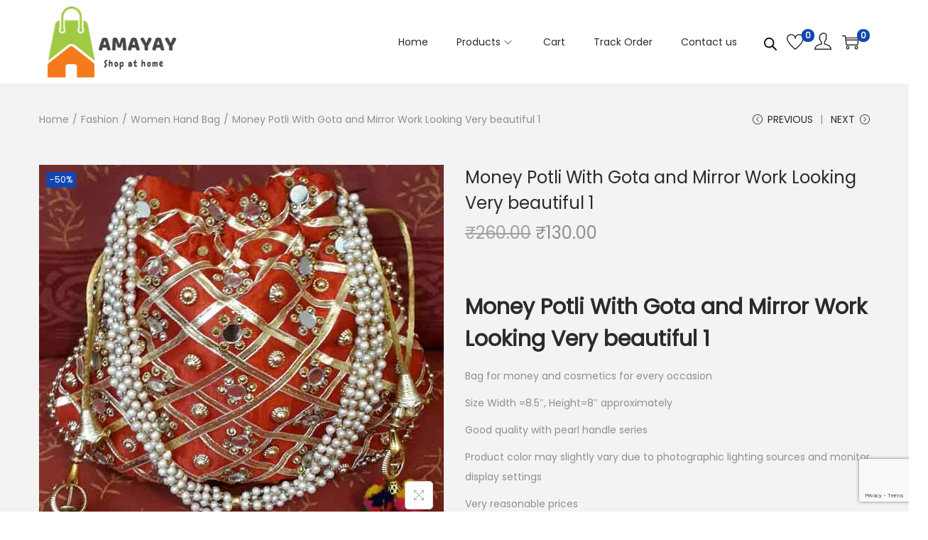

--- FILE ---
content_type: text/html; charset=utf-8
request_url: https://www.google.com/recaptcha/api2/anchor?ar=1&k=6Ld2uO8nAAAAAPeIgHrPkrzWfDU1DoLbFE78Uiwi&co=aHR0cHM6Ly9hbWF5YXkuaW46NDQz&hl=en&v=jdMmXeCQEkPbnFDy9T04NbgJ&size=invisible&anchor-ms=20000&execute-ms=15000&cb=i40qpfl4pgi1
body_size: 46508
content:
<!DOCTYPE HTML><html dir="ltr" lang="en"><head><meta http-equiv="Content-Type" content="text/html; charset=UTF-8">
<meta http-equiv="X-UA-Compatible" content="IE=edge">
<title>reCAPTCHA</title>
<style type="text/css">
/* cyrillic-ext */
@font-face {
  font-family: 'Roboto';
  font-style: normal;
  font-weight: 400;
  font-stretch: 100%;
  src: url(//fonts.gstatic.com/s/roboto/v48/KFO7CnqEu92Fr1ME7kSn66aGLdTylUAMa3GUBHMdazTgWw.woff2) format('woff2');
  unicode-range: U+0460-052F, U+1C80-1C8A, U+20B4, U+2DE0-2DFF, U+A640-A69F, U+FE2E-FE2F;
}
/* cyrillic */
@font-face {
  font-family: 'Roboto';
  font-style: normal;
  font-weight: 400;
  font-stretch: 100%;
  src: url(//fonts.gstatic.com/s/roboto/v48/KFO7CnqEu92Fr1ME7kSn66aGLdTylUAMa3iUBHMdazTgWw.woff2) format('woff2');
  unicode-range: U+0301, U+0400-045F, U+0490-0491, U+04B0-04B1, U+2116;
}
/* greek-ext */
@font-face {
  font-family: 'Roboto';
  font-style: normal;
  font-weight: 400;
  font-stretch: 100%;
  src: url(//fonts.gstatic.com/s/roboto/v48/KFO7CnqEu92Fr1ME7kSn66aGLdTylUAMa3CUBHMdazTgWw.woff2) format('woff2');
  unicode-range: U+1F00-1FFF;
}
/* greek */
@font-face {
  font-family: 'Roboto';
  font-style: normal;
  font-weight: 400;
  font-stretch: 100%;
  src: url(//fonts.gstatic.com/s/roboto/v48/KFO7CnqEu92Fr1ME7kSn66aGLdTylUAMa3-UBHMdazTgWw.woff2) format('woff2');
  unicode-range: U+0370-0377, U+037A-037F, U+0384-038A, U+038C, U+038E-03A1, U+03A3-03FF;
}
/* math */
@font-face {
  font-family: 'Roboto';
  font-style: normal;
  font-weight: 400;
  font-stretch: 100%;
  src: url(//fonts.gstatic.com/s/roboto/v48/KFO7CnqEu92Fr1ME7kSn66aGLdTylUAMawCUBHMdazTgWw.woff2) format('woff2');
  unicode-range: U+0302-0303, U+0305, U+0307-0308, U+0310, U+0312, U+0315, U+031A, U+0326-0327, U+032C, U+032F-0330, U+0332-0333, U+0338, U+033A, U+0346, U+034D, U+0391-03A1, U+03A3-03A9, U+03B1-03C9, U+03D1, U+03D5-03D6, U+03F0-03F1, U+03F4-03F5, U+2016-2017, U+2034-2038, U+203C, U+2040, U+2043, U+2047, U+2050, U+2057, U+205F, U+2070-2071, U+2074-208E, U+2090-209C, U+20D0-20DC, U+20E1, U+20E5-20EF, U+2100-2112, U+2114-2115, U+2117-2121, U+2123-214F, U+2190, U+2192, U+2194-21AE, U+21B0-21E5, U+21F1-21F2, U+21F4-2211, U+2213-2214, U+2216-22FF, U+2308-230B, U+2310, U+2319, U+231C-2321, U+2336-237A, U+237C, U+2395, U+239B-23B7, U+23D0, U+23DC-23E1, U+2474-2475, U+25AF, U+25B3, U+25B7, U+25BD, U+25C1, U+25CA, U+25CC, U+25FB, U+266D-266F, U+27C0-27FF, U+2900-2AFF, U+2B0E-2B11, U+2B30-2B4C, U+2BFE, U+3030, U+FF5B, U+FF5D, U+1D400-1D7FF, U+1EE00-1EEFF;
}
/* symbols */
@font-face {
  font-family: 'Roboto';
  font-style: normal;
  font-weight: 400;
  font-stretch: 100%;
  src: url(//fonts.gstatic.com/s/roboto/v48/KFO7CnqEu92Fr1ME7kSn66aGLdTylUAMaxKUBHMdazTgWw.woff2) format('woff2');
  unicode-range: U+0001-000C, U+000E-001F, U+007F-009F, U+20DD-20E0, U+20E2-20E4, U+2150-218F, U+2190, U+2192, U+2194-2199, U+21AF, U+21E6-21F0, U+21F3, U+2218-2219, U+2299, U+22C4-22C6, U+2300-243F, U+2440-244A, U+2460-24FF, U+25A0-27BF, U+2800-28FF, U+2921-2922, U+2981, U+29BF, U+29EB, U+2B00-2BFF, U+4DC0-4DFF, U+FFF9-FFFB, U+10140-1018E, U+10190-1019C, U+101A0, U+101D0-101FD, U+102E0-102FB, U+10E60-10E7E, U+1D2C0-1D2D3, U+1D2E0-1D37F, U+1F000-1F0FF, U+1F100-1F1AD, U+1F1E6-1F1FF, U+1F30D-1F30F, U+1F315, U+1F31C, U+1F31E, U+1F320-1F32C, U+1F336, U+1F378, U+1F37D, U+1F382, U+1F393-1F39F, U+1F3A7-1F3A8, U+1F3AC-1F3AF, U+1F3C2, U+1F3C4-1F3C6, U+1F3CA-1F3CE, U+1F3D4-1F3E0, U+1F3ED, U+1F3F1-1F3F3, U+1F3F5-1F3F7, U+1F408, U+1F415, U+1F41F, U+1F426, U+1F43F, U+1F441-1F442, U+1F444, U+1F446-1F449, U+1F44C-1F44E, U+1F453, U+1F46A, U+1F47D, U+1F4A3, U+1F4B0, U+1F4B3, U+1F4B9, U+1F4BB, U+1F4BF, U+1F4C8-1F4CB, U+1F4D6, U+1F4DA, U+1F4DF, U+1F4E3-1F4E6, U+1F4EA-1F4ED, U+1F4F7, U+1F4F9-1F4FB, U+1F4FD-1F4FE, U+1F503, U+1F507-1F50B, U+1F50D, U+1F512-1F513, U+1F53E-1F54A, U+1F54F-1F5FA, U+1F610, U+1F650-1F67F, U+1F687, U+1F68D, U+1F691, U+1F694, U+1F698, U+1F6AD, U+1F6B2, U+1F6B9-1F6BA, U+1F6BC, U+1F6C6-1F6CF, U+1F6D3-1F6D7, U+1F6E0-1F6EA, U+1F6F0-1F6F3, U+1F6F7-1F6FC, U+1F700-1F7FF, U+1F800-1F80B, U+1F810-1F847, U+1F850-1F859, U+1F860-1F887, U+1F890-1F8AD, U+1F8B0-1F8BB, U+1F8C0-1F8C1, U+1F900-1F90B, U+1F93B, U+1F946, U+1F984, U+1F996, U+1F9E9, U+1FA00-1FA6F, U+1FA70-1FA7C, U+1FA80-1FA89, U+1FA8F-1FAC6, U+1FACE-1FADC, U+1FADF-1FAE9, U+1FAF0-1FAF8, U+1FB00-1FBFF;
}
/* vietnamese */
@font-face {
  font-family: 'Roboto';
  font-style: normal;
  font-weight: 400;
  font-stretch: 100%;
  src: url(//fonts.gstatic.com/s/roboto/v48/KFO7CnqEu92Fr1ME7kSn66aGLdTylUAMa3OUBHMdazTgWw.woff2) format('woff2');
  unicode-range: U+0102-0103, U+0110-0111, U+0128-0129, U+0168-0169, U+01A0-01A1, U+01AF-01B0, U+0300-0301, U+0303-0304, U+0308-0309, U+0323, U+0329, U+1EA0-1EF9, U+20AB;
}
/* latin-ext */
@font-face {
  font-family: 'Roboto';
  font-style: normal;
  font-weight: 400;
  font-stretch: 100%;
  src: url(//fonts.gstatic.com/s/roboto/v48/KFO7CnqEu92Fr1ME7kSn66aGLdTylUAMa3KUBHMdazTgWw.woff2) format('woff2');
  unicode-range: U+0100-02BA, U+02BD-02C5, U+02C7-02CC, U+02CE-02D7, U+02DD-02FF, U+0304, U+0308, U+0329, U+1D00-1DBF, U+1E00-1E9F, U+1EF2-1EFF, U+2020, U+20A0-20AB, U+20AD-20C0, U+2113, U+2C60-2C7F, U+A720-A7FF;
}
/* latin */
@font-face {
  font-family: 'Roboto';
  font-style: normal;
  font-weight: 400;
  font-stretch: 100%;
  src: url(//fonts.gstatic.com/s/roboto/v48/KFO7CnqEu92Fr1ME7kSn66aGLdTylUAMa3yUBHMdazQ.woff2) format('woff2');
  unicode-range: U+0000-00FF, U+0131, U+0152-0153, U+02BB-02BC, U+02C6, U+02DA, U+02DC, U+0304, U+0308, U+0329, U+2000-206F, U+20AC, U+2122, U+2191, U+2193, U+2212, U+2215, U+FEFF, U+FFFD;
}
/* cyrillic-ext */
@font-face {
  font-family: 'Roboto';
  font-style: normal;
  font-weight: 500;
  font-stretch: 100%;
  src: url(//fonts.gstatic.com/s/roboto/v48/KFO7CnqEu92Fr1ME7kSn66aGLdTylUAMa3GUBHMdazTgWw.woff2) format('woff2');
  unicode-range: U+0460-052F, U+1C80-1C8A, U+20B4, U+2DE0-2DFF, U+A640-A69F, U+FE2E-FE2F;
}
/* cyrillic */
@font-face {
  font-family: 'Roboto';
  font-style: normal;
  font-weight: 500;
  font-stretch: 100%;
  src: url(//fonts.gstatic.com/s/roboto/v48/KFO7CnqEu92Fr1ME7kSn66aGLdTylUAMa3iUBHMdazTgWw.woff2) format('woff2');
  unicode-range: U+0301, U+0400-045F, U+0490-0491, U+04B0-04B1, U+2116;
}
/* greek-ext */
@font-face {
  font-family: 'Roboto';
  font-style: normal;
  font-weight: 500;
  font-stretch: 100%;
  src: url(//fonts.gstatic.com/s/roboto/v48/KFO7CnqEu92Fr1ME7kSn66aGLdTylUAMa3CUBHMdazTgWw.woff2) format('woff2');
  unicode-range: U+1F00-1FFF;
}
/* greek */
@font-face {
  font-family: 'Roboto';
  font-style: normal;
  font-weight: 500;
  font-stretch: 100%;
  src: url(//fonts.gstatic.com/s/roboto/v48/KFO7CnqEu92Fr1ME7kSn66aGLdTylUAMa3-UBHMdazTgWw.woff2) format('woff2');
  unicode-range: U+0370-0377, U+037A-037F, U+0384-038A, U+038C, U+038E-03A1, U+03A3-03FF;
}
/* math */
@font-face {
  font-family: 'Roboto';
  font-style: normal;
  font-weight: 500;
  font-stretch: 100%;
  src: url(//fonts.gstatic.com/s/roboto/v48/KFO7CnqEu92Fr1ME7kSn66aGLdTylUAMawCUBHMdazTgWw.woff2) format('woff2');
  unicode-range: U+0302-0303, U+0305, U+0307-0308, U+0310, U+0312, U+0315, U+031A, U+0326-0327, U+032C, U+032F-0330, U+0332-0333, U+0338, U+033A, U+0346, U+034D, U+0391-03A1, U+03A3-03A9, U+03B1-03C9, U+03D1, U+03D5-03D6, U+03F0-03F1, U+03F4-03F5, U+2016-2017, U+2034-2038, U+203C, U+2040, U+2043, U+2047, U+2050, U+2057, U+205F, U+2070-2071, U+2074-208E, U+2090-209C, U+20D0-20DC, U+20E1, U+20E5-20EF, U+2100-2112, U+2114-2115, U+2117-2121, U+2123-214F, U+2190, U+2192, U+2194-21AE, U+21B0-21E5, U+21F1-21F2, U+21F4-2211, U+2213-2214, U+2216-22FF, U+2308-230B, U+2310, U+2319, U+231C-2321, U+2336-237A, U+237C, U+2395, U+239B-23B7, U+23D0, U+23DC-23E1, U+2474-2475, U+25AF, U+25B3, U+25B7, U+25BD, U+25C1, U+25CA, U+25CC, U+25FB, U+266D-266F, U+27C0-27FF, U+2900-2AFF, U+2B0E-2B11, U+2B30-2B4C, U+2BFE, U+3030, U+FF5B, U+FF5D, U+1D400-1D7FF, U+1EE00-1EEFF;
}
/* symbols */
@font-face {
  font-family: 'Roboto';
  font-style: normal;
  font-weight: 500;
  font-stretch: 100%;
  src: url(//fonts.gstatic.com/s/roboto/v48/KFO7CnqEu92Fr1ME7kSn66aGLdTylUAMaxKUBHMdazTgWw.woff2) format('woff2');
  unicode-range: U+0001-000C, U+000E-001F, U+007F-009F, U+20DD-20E0, U+20E2-20E4, U+2150-218F, U+2190, U+2192, U+2194-2199, U+21AF, U+21E6-21F0, U+21F3, U+2218-2219, U+2299, U+22C4-22C6, U+2300-243F, U+2440-244A, U+2460-24FF, U+25A0-27BF, U+2800-28FF, U+2921-2922, U+2981, U+29BF, U+29EB, U+2B00-2BFF, U+4DC0-4DFF, U+FFF9-FFFB, U+10140-1018E, U+10190-1019C, U+101A0, U+101D0-101FD, U+102E0-102FB, U+10E60-10E7E, U+1D2C0-1D2D3, U+1D2E0-1D37F, U+1F000-1F0FF, U+1F100-1F1AD, U+1F1E6-1F1FF, U+1F30D-1F30F, U+1F315, U+1F31C, U+1F31E, U+1F320-1F32C, U+1F336, U+1F378, U+1F37D, U+1F382, U+1F393-1F39F, U+1F3A7-1F3A8, U+1F3AC-1F3AF, U+1F3C2, U+1F3C4-1F3C6, U+1F3CA-1F3CE, U+1F3D4-1F3E0, U+1F3ED, U+1F3F1-1F3F3, U+1F3F5-1F3F7, U+1F408, U+1F415, U+1F41F, U+1F426, U+1F43F, U+1F441-1F442, U+1F444, U+1F446-1F449, U+1F44C-1F44E, U+1F453, U+1F46A, U+1F47D, U+1F4A3, U+1F4B0, U+1F4B3, U+1F4B9, U+1F4BB, U+1F4BF, U+1F4C8-1F4CB, U+1F4D6, U+1F4DA, U+1F4DF, U+1F4E3-1F4E6, U+1F4EA-1F4ED, U+1F4F7, U+1F4F9-1F4FB, U+1F4FD-1F4FE, U+1F503, U+1F507-1F50B, U+1F50D, U+1F512-1F513, U+1F53E-1F54A, U+1F54F-1F5FA, U+1F610, U+1F650-1F67F, U+1F687, U+1F68D, U+1F691, U+1F694, U+1F698, U+1F6AD, U+1F6B2, U+1F6B9-1F6BA, U+1F6BC, U+1F6C6-1F6CF, U+1F6D3-1F6D7, U+1F6E0-1F6EA, U+1F6F0-1F6F3, U+1F6F7-1F6FC, U+1F700-1F7FF, U+1F800-1F80B, U+1F810-1F847, U+1F850-1F859, U+1F860-1F887, U+1F890-1F8AD, U+1F8B0-1F8BB, U+1F8C0-1F8C1, U+1F900-1F90B, U+1F93B, U+1F946, U+1F984, U+1F996, U+1F9E9, U+1FA00-1FA6F, U+1FA70-1FA7C, U+1FA80-1FA89, U+1FA8F-1FAC6, U+1FACE-1FADC, U+1FADF-1FAE9, U+1FAF0-1FAF8, U+1FB00-1FBFF;
}
/* vietnamese */
@font-face {
  font-family: 'Roboto';
  font-style: normal;
  font-weight: 500;
  font-stretch: 100%;
  src: url(//fonts.gstatic.com/s/roboto/v48/KFO7CnqEu92Fr1ME7kSn66aGLdTylUAMa3OUBHMdazTgWw.woff2) format('woff2');
  unicode-range: U+0102-0103, U+0110-0111, U+0128-0129, U+0168-0169, U+01A0-01A1, U+01AF-01B0, U+0300-0301, U+0303-0304, U+0308-0309, U+0323, U+0329, U+1EA0-1EF9, U+20AB;
}
/* latin-ext */
@font-face {
  font-family: 'Roboto';
  font-style: normal;
  font-weight: 500;
  font-stretch: 100%;
  src: url(//fonts.gstatic.com/s/roboto/v48/KFO7CnqEu92Fr1ME7kSn66aGLdTylUAMa3KUBHMdazTgWw.woff2) format('woff2');
  unicode-range: U+0100-02BA, U+02BD-02C5, U+02C7-02CC, U+02CE-02D7, U+02DD-02FF, U+0304, U+0308, U+0329, U+1D00-1DBF, U+1E00-1E9F, U+1EF2-1EFF, U+2020, U+20A0-20AB, U+20AD-20C0, U+2113, U+2C60-2C7F, U+A720-A7FF;
}
/* latin */
@font-face {
  font-family: 'Roboto';
  font-style: normal;
  font-weight: 500;
  font-stretch: 100%;
  src: url(//fonts.gstatic.com/s/roboto/v48/KFO7CnqEu92Fr1ME7kSn66aGLdTylUAMa3yUBHMdazQ.woff2) format('woff2');
  unicode-range: U+0000-00FF, U+0131, U+0152-0153, U+02BB-02BC, U+02C6, U+02DA, U+02DC, U+0304, U+0308, U+0329, U+2000-206F, U+20AC, U+2122, U+2191, U+2193, U+2212, U+2215, U+FEFF, U+FFFD;
}
/* cyrillic-ext */
@font-face {
  font-family: 'Roboto';
  font-style: normal;
  font-weight: 900;
  font-stretch: 100%;
  src: url(//fonts.gstatic.com/s/roboto/v48/KFO7CnqEu92Fr1ME7kSn66aGLdTylUAMa3GUBHMdazTgWw.woff2) format('woff2');
  unicode-range: U+0460-052F, U+1C80-1C8A, U+20B4, U+2DE0-2DFF, U+A640-A69F, U+FE2E-FE2F;
}
/* cyrillic */
@font-face {
  font-family: 'Roboto';
  font-style: normal;
  font-weight: 900;
  font-stretch: 100%;
  src: url(//fonts.gstatic.com/s/roboto/v48/KFO7CnqEu92Fr1ME7kSn66aGLdTylUAMa3iUBHMdazTgWw.woff2) format('woff2');
  unicode-range: U+0301, U+0400-045F, U+0490-0491, U+04B0-04B1, U+2116;
}
/* greek-ext */
@font-face {
  font-family: 'Roboto';
  font-style: normal;
  font-weight: 900;
  font-stretch: 100%;
  src: url(//fonts.gstatic.com/s/roboto/v48/KFO7CnqEu92Fr1ME7kSn66aGLdTylUAMa3CUBHMdazTgWw.woff2) format('woff2');
  unicode-range: U+1F00-1FFF;
}
/* greek */
@font-face {
  font-family: 'Roboto';
  font-style: normal;
  font-weight: 900;
  font-stretch: 100%;
  src: url(//fonts.gstatic.com/s/roboto/v48/KFO7CnqEu92Fr1ME7kSn66aGLdTylUAMa3-UBHMdazTgWw.woff2) format('woff2');
  unicode-range: U+0370-0377, U+037A-037F, U+0384-038A, U+038C, U+038E-03A1, U+03A3-03FF;
}
/* math */
@font-face {
  font-family: 'Roboto';
  font-style: normal;
  font-weight: 900;
  font-stretch: 100%;
  src: url(//fonts.gstatic.com/s/roboto/v48/KFO7CnqEu92Fr1ME7kSn66aGLdTylUAMawCUBHMdazTgWw.woff2) format('woff2');
  unicode-range: U+0302-0303, U+0305, U+0307-0308, U+0310, U+0312, U+0315, U+031A, U+0326-0327, U+032C, U+032F-0330, U+0332-0333, U+0338, U+033A, U+0346, U+034D, U+0391-03A1, U+03A3-03A9, U+03B1-03C9, U+03D1, U+03D5-03D6, U+03F0-03F1, U+03F4-03F5, U+2016-2017, U+2034-2038, U+203C, U+2040, U+2043, U+2047, U+2050, U+2057, U+205F, U+2070-2071, U+2074-208E, U+2090-209C, U+20D0-20DC, U+20E1, U+20E5-20EF, U+2100-2112, U+2114-2115, U+2117-2121, U+2123-214F, U+2190, U+2192, U+2194-21AE, U+21B0-21E5, U+21F1-21F2, U+21F4-2211, U+2213-2214, U+2216-22FF, U+2308-230B, U+2310, U+2319, U+231C-2321, U+2336-237A, U+237C, U+2395, U+239B-23B7, U+23D0, U+23DC-23E1, U+2474-2475, U+25AF, U+25B3, U+25B7, U+25BD, U+25C1, U+25CA, U+25CC, U+25FB, U+266D-266F, U+27C0-27FF, U+2900-2AFF, U+2B0E-2B11, U+2B30-2B4C, U+2BFE, U+3030, U+FF5B, U+FF5D, U+1D400-1D7FF, U+1EE00-1EEFF;
}
/* symbols */
@font-face {
  font-family: 'Roboto';
  font-style: normal;
  font-weight: 900;
  font-stretch: 100%;
  src: url(//fonts.gstatic.com/s/roboto/v48/KFO7CnqEu92Fr1ME7kSn66aGLdTylUAMaxKUBHMdazTgWw.woff2) format('woff2');
  unicode-range: U+0001-000C, U+000E-001F, U+007F-009F, U+20DD-20E0, U+20E2-20E4, U+2150-218F, U+2190, U+2192, U+2194-2199, U+21AF, U+21E6-21F0, U+21F3, U+2218-2219, U+2299, U+22C4-22C6, U+2300-243F, U+2440-244A, U+2460-24FF, U+25A0-27BF, U+2800-28FF, U+2921-2922, U+2981, U+29BF, U+29EB, U+2B00-2BFF, U+4DC0-4DFF, U+FFF9-FFFB, U+10140-1018E, U+10190-1019C, U+101A0, U+101D0-101FD, U+102E0-102FB, U+10E60-10E7E, U+1D2C0-1D2D3, U+1D2E0-1D37F, U+1F000-1F0FF, U+1F100-1F1AD, U+1F1E6-1F1FF, U+1F30D-1F30F, U+1F315, U+1F31C, U+1F31E, U+1F320-1F32C, U+1F336, U+1F378, U+1F37D, U+1F382, U+1F393-1F39F, U+1F3A7-1F3A8, U+1F3AC-1F3AF, U+1F3C2, U+1F3C4-1F3C6, U+1F3CA-1F3CE, U+1F3D4-1F3E0, U+1F3ED, U+1F3F1-1F3F3, U+1F3F5-1F3F7, U+1F408, U+1F415, U+1F41F, U+1F426, U+1F43F, U+1F441-1F442, U+1F444, U+1F446-1F449, U+1F44C-1F44E, U+1F453, U+1F46A, U+1F47D, U+1F4A3, U+1F4B0, U+1F4B3, U+1F4B9, U+1F4BB, U+1F4BF, U+1F4C8-1F4CB, U+1F4D6, U+1F4DA, U+1F4DF, U+1F4E3-1F4E6, U+1F4EA-1F4ED, U+1F4F7, U+1F4F9-1F4FB, U+1F4FD-1F4FE, U+1F503, U+1F507-1F50B, U+1F50D, U+1F512-1F513, U+1F53E-1F54A, U+1F54F-1F5FA, U+1F610, U+1F650-1F67F, U+1F687, U+1F68D, U+1F691, U+1F694, U+1F698, U+1F6AD, U+1F6B2, U+1F6B9-1F6BA, U+1F6BC, U+1F6C6-1F6CF, U+1F6D3-1F6D7, U+1F6E0-1F6EA, U+1F6F0-1F6F3, U+1F6F7-1F6FC, U+1F700-1F7FF, U+1F800-1F80B, U+1F810-1F847, U+1F850-1F859, U+1F860-1F887, U+1F890-1F8AD, U+1F8B0-1F8BB, U+1F8C0-1F8C1, U+1F900-1F90B, U+1F93B, U+1F946, U+1F984, U+1F996, U+1F9E9, U+1FA00-1FA6F, U+1FA70-1FA7C, U+1FA80-1FA89, U+1FA8F-1FAC6, U+1FACE-1FADC, U+1FADF-1FAE9, U+1FAF0-1FAF8, U+1FB00-1FBFF;
}
/* vietnamese */
@font-face {
  font-family: 'Roboto';
  font-style: normal;
  font-weight: 900;
  font-stretch: 100%;
  src: url(//fonts.gstatic.com/s/roboto/v48/KFO7CnqEu92Fr1ME7kSn66aGLdTylUAMa3OUBHMdazTgWw.woff2) format('woff2');
  unicode-range: U+0102-0103, U+0110-0111, U+0128-0129, U+0168-0169, U+01A0-01A1, U+01AF-01B0, U+0300-0301, U+0303-0304, U+0308-0309, U+0323, U+0329, U+1EA0-1EF9, U+20AB;
}
/* latin-ext */
@font-face {
  font-family: 'Roboto';
  font-style: normal;
  font-weight: 900;
  font-stretch: 100%;
  src: url(//fonts.gstatic.com/s/roboto/v48/KFO7CnqEu92Fr1ME7kSn66aGLdTylUAMa3KUBHMdazTgWw.woff2) format('woff2');
  unicode-range: U+0100-02BA, U+02BD-02C5, U+02C7-02CC, U+02CE-02D7, U+02DD-02FF, U+0304, U+0308, U+0329, U+1D00-1DBF, U+1E00-1E9F, U+1EF2-1EFF, U+2020, U+20A0-20AB, U+20AD-20C0, U+2113, U+2C60-2C7F, U+A720-A7FF;
}
/* latin */
@font-face {
  font-family: 'Roboto';
  font-style: normal;
  font-weight: 900;
  font-stretch: 100%;
  src: url(//fonts.gstatic.com/s/roboto/v48/KFO7CnqEu92Fr1ME7kSn66aGLdTylUAMa3yUBHMdazQ.woff2) format('woff2');
  unicode-range: U+0000-00FF, U+0131, U+0152-0153, U+02BB-02BC, U+02C6, U+02DA, U+02DC, U+0304, U+0308, U+0329, U+2000-206F, U+20AC, U+2122, U+2191, U+2193, U+2212, U+2215, U+FEFF, U+FFFD;
}

</style>
<link rel="stylesheet" type="text/css" href="https://www.gstatic.com/recaptcha/releases/jdMmXeCQEkPbnFDy9T04NbgJ/styles__ltr.css">
<script nonce="CLNWT0px5fzdcpSp5Xe8HA" type="text/javascript">window['__recaptcha_api'] = 'https://www.google.com/recaptcha/api2/';</script>
<script type="text/javascript" src="https://www.gstatic.com/recaptcha/releases/jdMmXeCQEkPbnFDy9T04NbgJ/recaptcha__en.js" nonce="CLNWT0px5fzdcpSp5Xe8HA">
      
    </script></head>
<body><div id="rc-anchor-alert" class="rc-anchor-alert"></div>
<input type="hidden" id="recaptcha-token" value="[base64]">
<script type="text/javascript" nonce="CLNWT0px5fzdcpSp5Xe8HA">
      recaptcha.anchor.Main.init("[\x22ainput\x22,[\x22bgdata\x22,\x22\x22,\[base64]/[base64]/[base64]/[base64]/[base64]/[base64]/[base64]/[base64]/[base64]/[base64]/[base64]/[base64]/[base64]/[base64]\\u003d\x22,\[base64]\\u003d\\u003d\x22,\x22MnDCnMKbw4Fqwq5pw4vCiMKGKlJ9JsOYM8KTDXvDqgfDicK0wpEUwpFrwq/Cu1QqSXXCscKkwq/DksKgw6vClR4sFEoAw5Unw6PCl11/KFfCsXfDgMOmw5rDnhbCjsO2B1jCksK9SzLDmcOnw4c0UsOPw77CkV3DocOxDsKOZMOZwpfDpVfCncKwQMONw7zDrDNPw4BqSMOEwpvDu0Q/wpI1wqbCnkrDpiIUw47ChUPDgQ4xEMKwNDfCp2t3MMKHD3sYPMKeGMKmWBfCgQnDo8ODSWVIw6lUwoYZB8Kyw6PCkMKdRl/CpMOLw6Qgw6E1wo5cWwrCpcO2wpoHwrfDjCXCuTPChsOhI8KobBl8UQ15w7TDsygxw53DvMK1woTDtzRpE1fCs8OCP8KWwrZ4cXoJasK6KsODOB1/XFXDvcOnZVVUwpJIwogOBcKDw7bDpMO/GcOUw4QSRsO6wpjCvWrDgyp/NW58N8O8w78Vw4J5WVMOw7PDmHPCjsO2CsOrRzPCncKow48Ow7MBZsOAEVjDlVLCjMOSwpFcTsKdZXc6w5/[base64]/CuGljwrYcw5omwoHCoMO3f8K9InPDlMOkw6zDn8ONNcKeZzPDsTZIXMKDM3pOw4PDiFzDgsOJwo5uAgwYw4Qzw4bCisOQwoTDicKxw7gaGsOAw4FkwpnDtMO+NMKcwrEPQETCnxzCicONwrzDrxMnwqxnWsOawqXDhMKOYcOcw4JMw4/CsFEUMTIBJEwrMmDCqMOIwrxuRHbDscO6Gh7ClE5iwrHDiMKkwrrDlcK8dQxiKj5OL18wQEjDrsORGhQJwoTDpRXDusOUB2BZw7IJwotTwrnCv8KQw5dpYURePsOZeSUWw6kbc8KlH0DCncOBw6BnwofDlcOubcKXwpnCjUrCh0lzwqDDgsOOw4vDilrDuMOswp/ChMO2IcKWE8KZS8KHwrvDuMOZA8K5w6zDmMOXwrM/[base64]/XMOBw5A5w41RwqYfwoZvwpZxw6PChAYpOsKcX8OGPiDCoGDCtz8GehkawpVuw5RJwp9Aw5Rew77Cn8KBfcKSwojCiD9/w4wPwpPCsA0Jwolrw6XCvsKuMT7CpzJ3IcOTwqJvw70Dw6PClQLDpcK2wqB7F3ZPwq4bwpRTwqYUIkJrwqPDpsKJO8Obw6HChC1Mw6AGGjtcw77CpMKqwrlnw5TDozMxwpzDpDJ2UsOFYMOUw6XCjE5DwrHDsjofGwLCgRwLw7lEw6zCtxdNwo0iMirCscKkworClG/DlcONwpYXQ8O5RMKpdg8Pw5bDpgvChcOuTBhqTzE/[base64]/Dq2xPw6PDvCQBOMORw74RwpLCuDPDuyPDn8O7wqlZI2U+asO9biDCrMO4LjrDh8O6w79AwpQqMsOLw7hNd8OKQh5UU8OOwrbDlj9Kw6TCrS/Dj1XCh23DssOrwqdqw7TCliHDmAZvw4cCwq7DiMOOwqgQaHrDisKqMTxtTUwQwqk1JijCosOYesOCA09hw5FRwp1EZsKyYcKRwoTCkMKCw4vCvX0ceMK8IVTComVuKQMkwqJEQTdUcsKcKzhIQV4RZWNabVo/EcOzQgVHwrXDllTDrsKhw5ADw7nDpj/DmWE1WsKBw5/[base64]/[base64]/CmzDDu8OKKhgZdcKpTGcnVHjDv2EQCC7Cj1xgA8O1w50UCjxJcTHDo8KQRklnwrvDoAjDlMKFw5cQCDTDssObPG7DmQFFZ8KGFzEsw43DkzTDgcKYw4YJwr0bMsK6eGbDqMOvw5hTdwDDocKET1TCl8KoesK0w43CnBN6wr/CjnVpw5QAL8OqLXbCk3fDkTXDsMORFsO0wrh7cMKBEcOpDMO2GsKdXXDDo2ZZTsKZP8KVfgN1woTDg8ORw5w9OcOpF03CocO0wrrCtVwxL8OTw7FVw5M6wrfCrTgVKsKXwr1lGcOkwqwndEFNwq/DosKpCsKZwq/CisKZO8KgIBnDscO2wpBVwqLDkMKPwozDlcKbacOjDQM/w7IxScKze8OxQysBwoN1HSLDk2RLMXMPw4HCjsO/wpRdwqnDmcObdRTCjAjCosKNL8Ofw6/CqE7CscOJPMOMScOWZn5cw4UnFMK2AMKMOsKXw4jCux/DusKEw5sUecOuP1nCpkxMw4Y+RsO9KjlEdsO3wpdcVgDClGzDvUXChTfCqFFGwrkqw4LDthPClnouwq9rw5PCmhTDp8OcV3zChRfCvcOXwqPDmMKyE2LDgsKFw647wpDDh8KKw4vDjhBILhUsw7BOwqUGAw3DjjIQw7fCo8OfFjYbIcKTwqXCslFwwrtgf8OMwpQqal/CnlfDgMOqZMKJe04lUMKrwowswqLCuS5oLFA6H2RPw7bDoRESw54xwq9pF2jDksOPwqnChgIUZMKDDcKLw7Eue1VOwqgLNcKCesOiOHoSDDPDuMO0wqHCucKaIMOyw4XCvXUBw6TCvMOJY8K0wokywp/ChRZFwobCl8OMDcOwIsKcw6/Cg8KRCsKxwqhTw7vCssKqaDcZw6jDhWF3w4kEMXZzwpvDtSvCt3nDnsOJdyrDgcOcUGt0fGEOwqsDJDweX8OxfmFSN3wWLho/I8KGAsOfKsOfAMKawo1oPcOiZ8K2L0bDjsOdWxPClyzDicOfdMOsYUhUSsO7cS7Ck8OKSMOQw7RXOcOPREjDr3wdA8KwwpPDqE/DtcKcCjIuAhHCmi8Pw7snUcKMw7LDhCl+wrMawpnDsV3Ch17Cux3DrsK8wrwNCcKfG8Ogw7l8w43DiSnDhMKqw7/[base64]/CmXENw6FjeRAZw5nDph3Dni96BVzDvTl+w43DgivCn8KlworDjgPCiMOiw4tPw6AEwrRNwoXDk8Opw5TDozZLFl5tYj9Pwr/[base64]/CtUfDscKSRcKpSVvDrsO/Djw4TjMrXm4CwrXCjw3CmhFgw7XCtnLCmkhgX8OCwqfDgUHDl3sSw5DDrsOeOlDDp8O2Z8OzDlElTmvDoBFewoYDwr/ChiLDvjNtwpXDssKuJ8KiCsKrw5HDosOtw7x8JsKdN8KlDHHCqiDDqEUrTg/CvcO8wp8EYm5hw6vDuyw+ZXjDg10cNsKsfVxaw4LCgXXCt18Bw4xWwq8UMzbDi8OZJAgPTRVbw77Duz9hwovDsMKWdCLCrcKiw6vDnWvDqGTClsOOwpjDhsKNwoM4dMOiwrLCpV/[base64]/DozQYwqfDlcO3w5MawrMfL2LCisOtdcOPw74TJsKuw4xYRAfDn8O6QcOJbMOrWDfCk2rCjhnDnzvCusKlJ8K3LMOWPVnDkBbDnSfDvsOqwr7CqMKhw54fcsOtw6llAA/Dt1/Cg2TCl0/CugEkL1TDjsOLwpDDsMKSwpjDh21fYEnCpVVTTsKSw5PCj8Kxw5/CiVrDoU0DC1M2dy44WETCnUXCl8Kmw4HCqsO5WMKJwpTDr8OzJnjDmHfClGvDk8OsecOjwoLDo8Ohw4vCpsK5XgtjwoELwrnCgEkkwpzCmcO2wpAwwr5lw4DCosKhc3rDlFrDh8KEwrICw4QHRcKew5vCkUnDlsOSw77Dg8OYUwHDqcOIw57CkQzClsKGDU/Cgmxcw4vCpMOKw4Y/IsOhwrPClExNwqwmw5/CosKYYcOMIG3Ch8OqdyfDg3UQw5vChDgIw61Yw6NYWl7DsmlVw5UIwqcqwqtQwplnwot7DEnCvnXCm8KGw43CisKAw4wNw4NPwqcTwp/[base64]/DlQLDnUt7ehbDqcO/PsOvP8Obw70lw4NSWMO/amoFwq/Cv8ONw73Cp8ObBTcnXcOXYsK5w47DqcOiHcKdPMKIw5tmO8OLQsOJQsO1JcOKXMOAwr7Cqjx0wo4ia8KoLWcbDMKOwoHDkyrDqyh/w5jCs37CgMKbw7LDiDPClMOAwoHDssKcfsOfMwbCpcOQMcKVKgVXeDd2bCfCvHtPw5jCvHfDrkPCnsOyF8OFWmYkEUDDv8KNwoQhJCvCiMOQw7DDmcKhw7d8EMKLwqsVVsKgL8KBXsOww4jCqMKSMVDDrR9SKQs8w51/NsOUXgkCWcKdwpTCpcOowpBFZMO6w4fDggoNwrvDsMKmw4bDjcKQw6pWw6zCtwnDnR/Ct8OJwpjCssK/w4rCtMKTwpHDiMKvY3tSF8OUw6sbwp4KFjHDkUTClMKywqzDq8OMGcK3wpvCu8O5CxIqTFN2U8KifcOLw5nDgHvCpx4NwrPDkcK2w5rDvQ7DkHPDrhDCpFHCmEYmwqMNwqUww7hrwrDDoWkMw5ZYw7nCmcOvFcOPw443IcOyw4zCnVHDmFMEaw9LA8OIOG/Cj8KAw6RDcRfCgcKlK8OVAh11wopBSW5sJ0MQwqtkFFQVw7MVw7BDacOqw5V2X8OWw6vCu0g/ZcKDwrrDssO5YsOnRcOUc03CvcKAwpM0w4BKwqNnZsOLw5Flw4LCrMKcDMKECErCo8KQwr/DhsKVT8O6BsOWw5UKwpwAEGc3wo7DkMOQwp/CnmjDo8Ovw6Nbw7fDm0bCuTVqC8Ogwq3DsR9fMmPChEUoG8K7AsKSIMKfU3rDtgt4woPCiMOQNWDCqUsNXsOkecKqwp8xEk7CpS4Xw7LCnzAHwq/DkhREccK/TcK/LlfCq8KrwoPDsT3ChHgDC8Kvw7jCm8OxJQ7CpsKoLcOkw6h4WV/DpHs3wpLCsX0TwpFEwolfwofCkcKawr7DtyAbwo3DqQchH8KJDFwnacOdWkt5wq8kw6seCR3Dj3/CpcOmw4ZJw5XDgcOLw4BQw55hw7RlwrvCsMOOMMOiGFxLHzrCnsKWwrE3wqfDqsKuwoEDe0BlXFE6w6hBfMKDw7AMQsK/dW10wrbCssOAw7nDuFN3woQDwoTDmhjDhGZAB8Klw7XDoMKJwrJ1KC/[base64]/CuVhdw5I1C8KrN07DqsKzw7zClMORA8KdVT1dwrZnwrE/[base64]/ClMOJPzXCqcObwrUzHCdcw5IaZzJOw4Y7eMOhwo7Dl8OUR1cTNlnDn8OEw6nDt3fCv8OifsKsJk3DmcKMKnLCnSZLaithScKjwr3DicKJwpbDkTFML8K3eEnCvW5TwpBDwrzDj8KjDgsvCsKZccOkKirDiizDv8OUKnxuQ340wpbDtm/[base64]/Dv0Ikwqd3w7zCimkaw5vDnmTDsMOLwofDj8K8KcKHdH5zw5/[base64]/eXd2w7nDphnCrzIcVMOUw7hXYsOYUFd6wqEtY8K1fMKyJsORJUdnwqA4woDCqMO+woTDmsK9wqUdwo/CssKKU8OMOsOCJ1HDoWHDhn3DiVQZwpXCksOIw59Qw6vCo8K6I8KTw7Vow4fDjcO/w53DpsOdwrjDq1XCjyLDpnlGLMKlDMOCRxRSwoVwwrBhwq/CuMOrBWDCrAlgEsKqIwHDjD4VKcOZwpvCrsOkwpzCtMO/CEXDgcKVwpcFw5PDgXDCt2wRw63Ci2p+wrjDn8OXQsK0w4nCjMKYM2ljwpHCtxM3DMOlw45RQsOHwo4YZVssL8KQbsOvQUzDtFhVwqVuwpzDicK1wqNcQ8OYw6XDkMOdwpbDsi3Dj0dKw4jCksK4w4fCm8OrUsKow549ClQSdcOAw7/CrAAAOxLChcOlRGlfwpfDowlLwq1DUMKcEMKIesOHVBgTEsOXw6nCvlcMw70TE8O/wr0MQEPCkcO7wqbClsODZsOlQlPDnSBMwoA8w6pvYgvCjcKPEMODwp8GTMOqPEnCt8KhwpPCoCZ5w5JVBMOKwpEDScOtWXpXwr0/wr/Dk8KBw4Jzwo4pwpYgem/Cp8Klwr7Ck8KzwqIGJsOqw4bDry8Uwr/Dk8Kxw7DDu2YQB8KuwrwOKB11CMKYw6PDqcKVwr5iQDZQw6Efw4vCgSvCgRtiVcOjw6/CnSbCqsKSa8OWb8OzwpVQwr08FWAiwoPChj/CvMKDKMOvw7sjw7hVS8KRwrlcwp3CiS1yMUUHG2sfw61sfMKyw6lOw7nDucKow60ww4bDnkbClMKCwqHDqTvDim8XwqozIFnDsl8Gw4vDpUjDhj/DqcObw4bCtcKhFcKGwoBPwpl2VXR2BlEVw4hLw43Dl0bDksOLwpHCusK3wqDDjcKeU31qFSI2AGpbXkzDtMKPwr8Pw6NJHMKBZsOEw7/CmcOlXMOXwqjCgVEsPMOFK0nCqk4pw4HDpQDChmwyVcOVw5gNw7PDv3xjLDzCksKow48QEcKcw7rDpsOZfcOOwoEsbj/CiE7Dtjxtw7vCokZvbsKCBHbDhgBAwqVGdMK4HcKxNsKJB2UDwrAGwrt/w7QHw4RAw7fDtic2Xk09PcKFw7FQNcOkwpjDpMO9EsKhwrrDoHlhPsOTc8K3f3DCiAJQwo1Fw67Cp2wMSj1MwpHCilASw61uM8OjesK5PQ4nCRJcwqDCqUJxwp7Cu2nCkTbDiMK0Y2fDnF5ZBMOUw6F6wo0yEMKuOXMqcMOoVcKqw6p8w5cRHFdpacKqwrjClcO/[base64]/CmMOIw5ovwpZXw5Q1AcOjRsKVwqc6w5PCk1bCj8Kjw4jCu8K0CmtHw5AKdMK5WMKpQcKaRsOsXCfCiTlGwpbCjcOkw6/CvVBZFMKhDH5oQcOXw7pVwqRUDV7DvQhVw4p1w63CpMONw6wMK8KTwoTDjcOWd2nCkcK7wp03w7gIwp8GPsKNwq52w5lxV17DnwzDqMKwwr8Gw6gAw6/CucK/O8KpWSjDuMO8IMKoEHjDiMO8PgHDuVECWizDoyfDh0cdBcO1MsKgwovDgMKRScKQwqYew4UOFW84w48Zw7vCtsOmdMKPwo8awo5qYcKuwrPDksOGwo8gK8Kfw6pUwpvCknjCiMOKwpjDh8Kmw4VMacK/WMKLwpjDgxrCmcK7w7U+KyhUfk7Cq8KBRkMnAsKtd03DhMOMwpDDtRcLw7DDnXLDi17CljtaN8OKwoPCvnZRwqXClSwGwrbDrWTCiMKoGnt/wq7CpsKLw7XDtFjCrMKlNsOQd0QnDD4OU8Oow7jDq2FzHgLDsMOOwrDDlMKMXcOfw6JyZR/CpsO8YHIpwqrCisKmw5xxw6Raw5rDmcObDFQ3WsKWEMK2w6LDpcOfBMOJwpI5P8KOw53DmzgJKsKjbcO5XsOYMMKBcgjDt8OYTGNCAUBGwp1ANyV5A8OKw5BgeApZw4IYw77CvljDpkl1wq1PWQ/ChMK/wocKFsOrwrQvw67DokvCjWxwPlLCh8K0D8OcGETDr1HDij8mw7vDhhE1L8Kewp4/WSLDt8Krwo3CjMKVwrPCocOoEcKDIcKuSMK6csOIwoIHTMKOL281wq3DgynDr8KHbcKIw5QeIcOTecOLw4oAw60Wwo3Cr8K/egbCuDPCmRxVwojCjH7DrcO5VcOLwqY0NsK2BTNDw7s6QcOvChUjRXtlwrLCksKrwrrDhEAmBMKEw7MXYhfDlTtOeMOjdsKVw49PwrVZw6cbwpfDn8KuJ8OoecKEwojDnGfDmCA2wrjDosKCHMOdbsOXDcOrC8OoHMKZTsOkAgdkdcOfdy1HHHMbwo9aaMOQw4fCqsK/wqzCpHvChynDisKzEsKfY2x7wrk3JihoI8KJw7kHP8ORw5TCm8OOG3UYa8K7wpnCvUZxwqbCkiHCkTUAw6g1SwAgwpPCqHNFJ3HCqAttw7bCsgfCg2EUw5dpEsKIw4TDpB7DvsKmw4sQwpfCi0hKw5NsWsO3XMK/[base64]/DgXVnw49oH8KDw4osWE/CosK7csO9wrBlwqFxWngbCcKlw5zDpsOJNcKxOMOmwp/CryAKwrHCpMKADcOODArDtTAHwr7Dv8OkwrLDncKBwrxAMsKmwp8+GMKZSm0YwpzCshg2ewAQKzXDn0HDih5vWyrCs8O0w4pyQ8OoICBTwpJiesOowodAw7fCvhsWR8O/wrhDcsKww7kNWUgkw7YIwoNHwrDCisKbwpLDt1tmwpcZw6TDo149VcOqw595XMOoYVDCtBzCs1wSd8Kpe1DCozpkRMK/[base64]/[base64]/w5s3eX42CBFEwplfwpjCoWMXGcKzw7rCkz8JJw/Digd5NcKkQ8O9cD3DhsO4wp8NJcKRAx5cw6piw6zDnsOVKWfDgE7Dm8K7J30pw6bCs8Ocw53CjcOLwqjClCU9wrPDmBjCpcOVEiVyaxwgwqzCv8Orw47CjsK8w44yTB1xeWkNw5nCvxrDq1jChMOUw43Dv8KRZCvDrGPCpcKXw4/DrcKyw4IUAyTDlQ8vPBbCicOZIGXCpXbCicOxwonCnnguVAdpw7jDn0rCmQ96KFtiwoTDnRl7ZGRlDsOfd8OMGTbDqcKFR8O8w58MTlFIwpfCjsOaJ8K7JCQkGsOVw6TDjRbCugkkwrnDm8OdwqLCisO4w5rClMKGwrg8w73CpsKAOcKiwr/[base64]/Dl23Ci3fCgMOwwpbDg8KWRcKuD0ppwrnDhSR0F8K8w6vDl18qMmbCkyF2wr9SNMKqIhDDgMOuScKVOCRwYy5FJ8OuKHDCiMOQw5B8GWIYw4PClBF8w6XDscKICmYSSSUNw71owrDDisOFw6vCiiLDucOgCMO/wonCuznDjiDDkicedsOlTXHDt8OrbsKYwpN3wqXDmD/[base64]/DuSTDgsKvWsKJw4/Cv8Oie1XCucOwZzLCrcKLBQ19IMOpOsKnwqjDqCLDnMKpw6zDt8O9wpPDrnhBdRQgwotlRzPDi8Kvw74Vw5Eow7wjwq3CqcKPcyAvw45Kw7TCp0DDpcOGKsOpFMOkw73DqMKFbVYgwo4fX0EbGsONw7XCsgjDi8Kywo4hS8KFCh99w7jDl0XDqBPCiH/[base64]/DrCUsw67CoAtQwrHCk31/ayRpZcKxwqAAHcKTIcOnQ8OwOMOUR0cowpNHKhHDjMOkwq7DlmfCtlUbw6deKcOaAcKVwqjDhlREWcOLwprCsz11w5jCh8Oxwpg0w4rCjMOBPjbClcKUdn0+wqnCkMKXw45gwrQsw53DgB92woXDgn93w6LDrMKPHsOCwpsRAsOjwq9Sw5Jsw5/DmMKnw5cxD8Orw7jCvsKYw59xw6DCuMOuw4XDsV3CgyUROxnDgEpqWTJ0DcOrU8Ogw5o7wrNyw4LDlT8Iw4kewpPCgCbCj8KXw7zDmcOyDsOBw4p9woZAFWZJEcOlw4o0w4bDjcOPwrHDjFjDicO7HBAGUcKFBDdpeDYaeR7CqTk9wr/CuXQJRsKkCcOPw47Cm1vCnUoawoYvacOPVC5swp5SE0LCj8KRw51ywp9SZFbDl1oSScKlw6ZOIMOlHmLCssK8woHDiCjDs8OtwoJew5cxQsO9TcKawpfDrMK3eEHCssOGw5TDlMOXJn/CuE/DsitYwp4wwq/CnsObSEXDjTvCrMOoJyDCo8OuwohVDMOdw5MHw6MzFgkHScK4E0jChMOnw4p0w5/Ch8KIw7ICXyPDp2zDoCV8w7tkwrU4FFkAw7VPJBLDpTAdw4HDu8KdSA9zwo57w4IjwpTDqAfCuwfClMOuw5/[base64]/wqXCkwzCpcOnLD4yJ3vDhcONdAUMw6jCpibCj8Oaw6JEIF0swoAqN8KvRMOswrBVwr0pRMKCwpXCvMKQKsKVwr9uACvDtXIeBsKaYUDCo38/w4LCvk0IwqpBMsOKRh3CoHnDosO7ZCvCmBQCwppxE8OmVMKrfER7V3jDoEfCpsK7d2fCmkXDrUthC8KPwo8vw4XCnsONEwJmXGoBNcK7wo7DrMOiwrLDkX4/[base64]/[base64]/WMOxTMO6wrAuWUDCrgTDnsObHcK/[base64]/Do8O9worDgMOiLMKtZMKwwrPCuMKEwp/DncK0BMO/[base64]/O1duwrUTw41Qw5wVwoHCuMOldMKFwo7DlsK7ccO/PVQpDcK2NknDr0zDtWTCiMKhHcK2IMOcwp1Mw4jCkGbDvcOVw6DDkcK8V1hUw6wdwr3DksOlw6YrJTUXV8KXLSvCj8O/OkvDosK3W8K4dlLDnG09QcKVwqnCpy/DuMO3bGccwo4twokEwrB+DUdMwo5ww4DClWhYAMOXX8KUwp0YVkYiGnnCgxM/woHDuW3DsMKQaUfDtcOLLcO7w5rDpsOvBcKNCMOMGFzClcOsLyQew5Unf8KtMsOrw5rDtTsbLEnDiwsuw5xewotDSlU2BcK8c8KCwogow74vw5t0b8KUwqpJw5x2EcKZGMOAw4kDw7fDp8O3YhMVORfDhcKLwpfDj8Omw5XDuMKYwrhjI3PDpMO5ZsKXw6/[base64]/[base64]/woQzAUB+CMO0PG3CusKGwpXDgcOedMKzwqnDrEHDk8KEwoPDlFBkw6bClsK+eMO+JsOOHlhbCsKnQRZdD3fCmUV9wrdaC1YlJ8KLw4fCmi/CuGnDsMOoW8ODOcOvwpHCgsKfwo/DkgEuw7p7w6MLcyQUwpbCvMOoInJtCcOjwpQIAsKiwq/ClnPDkMKgEcOQVMKWaMOIT8K5w6phwoR/w7dNw740wrk6dx/[base64]/[base64]/[base64]/w5dew5USNh9pXCjCoxJ0Y8O3wrd4a2/DucOlIBx2wqxUXMODL8Oqbis/[base64]/DnHoIwo89VVrCk8Krw7HDscO0wrBODMKkBcOrJMKZc8OmwpMew7wQFcOzw6YawoPDvF4tPcOdcMONNcKSDjPCgMKzbh/[base64]/w67DpRd4UMKqwoDCjXTChgR8w4ohwo9IAFcuw43CrnzDjn3DsMKiw79Aw6dSXsO8w7QNwpnCmsKsHH3Dn8OzCMKJC8K/[base64]/wpM3w7zDrsOYK8KHw4DDusKlAStww4V4LMKuGknCo2pvakjCmsK/cmXDmsKiw5rDoA5GwrHCucOPw6UewpDCucKKw5HCnMKBacKEcFsbQsO0woUjfV7ChsOmwr/Cu0/DjMOUw67CisOUTnBLOCPCrQDDgMOeMQ3DoAXDozjDnsOew7JiwqZzw5rCs8K1woTCosKPf37DmMKFw5QdLCcvwqMEJsO4c8KlJcKBwqpywqDDgcOdw5B4ecKGwo/Dmg0gwr3DjcO/RsKawpcvasO7V8KODcOWV8OLw6fCrVrCtcKpb8KTcSPCmDnDnlh6wo9Yw4DDkHzCty/[base64]/DilrCmGfClAjDnHrDl8KPaAIlw7XCtjbDulIvTyPDjcO6M8ONwqPCq8K1EMKGw6/DqcOfw7xKfm87Ug4YEBwWw7vDncOGwr/DkGUzRiAUwovCvgp5U8OtcRhzGMODJ0gTey/[base64]/Cp8O7w4oNemUoZGvCnnnCuAYJwrHDpzvCqcOWBX/CqsKTTU7CjsKaS3Rrw63CvMO/wqnDvcO2DmoCDsKpw7hJcHVXwqI/[base64]/dTnCmMO/AsKOw4vDgmTCpsOKw5vDgEPCng7ChgvDqCgxwo0Lw58aecOxwqduRw9+wrrDgyzDqsOrTcKbNk3Di8K6w5zCqX4YwoctfMO9w6g8w49YIMKhZ8O4wpRZEWMdM8Opw6JEC8Kywp7CvMOQJsOtAMOowr/DqWk2HR0Xw6JbVQXDgmLDsTAJworCux9MPMOTwoPDosOnwrAkw4LCqW8DGcKfQsOAwpFkw5zCocOWw7/Cl8Kowr/CpsK/d1vCnwxlUcOHGlVfNcO6NMO0woTDjMOqSyPCqm3CmSjCmBINwqEZw5M7AcKVwrbDpz8qY1Q7w6x1DiFfw43CjlE5wq0/[base64]/IMKBFz8GV0LDgWEpMEXDiTvDucOOw4rCrENZwpPCg20DW3daDcOvwpwaw6R2w4EBBEfCtVICwrNbX2jCtRDDmxHDt8K9w6zCpTQqI8K+wo3DlsO5AF9VcXd0wpE0d8KjwpvDhVUhwoN/TAdJw7hTw4HCowInZ3N0w5ZZbsOcH8KIwpjDocK/[base64]/CsEXClidFeWIbV8KOXcKNYcOVbMKTwq5iwqJ2w5QUf8Ovw4FWAsKbVTBJWcOew4k2wq3DhFAAdXoVw7wywr3DtxZ2wr7CosORWHZBGcKINAjCsCjCl8OQC8OGKRfDs03Dm8OKRsK3w7gUwqbCsMKod0bCi8O/DXhNwqZaeBTDi0zDhALDln7Ci0lgwrJ7w51HwpVBw6w3w4/Ds8OHasK+cMKqw5jCm8OBwqAuYsOGPjHCk8Kfwo/[base64]/ChklDw754w5vDtRjDnjoUFMKiKy3DrsKYIVbDvUImCcK9wr/Dt8KldcO5Mkpaw4BYf8Kvw67CqMKlw57CrcKMQDgTwp/Cg21aEcKIw6jCtl8/UgHDgMKNwqc+w6/CmHhUMMOqwpnDozvDgnViwrrDgsOvw7rCt8OGw6VAWcKkSHBKDsKYSw8UMgV+wpbDshs5woZxwqlxw5/DrSJBwrXCihAIw4dowpF1BSnClsKSw6how7t9YhlAw40/w6zCmcK8PwJxCXfDvFHCgcKTwrbDpQwgw6AQw7TDgjbDssKQw7/DnVBLw45iw6tFcsK+wonDnQHDll8ufWFCwqfCuiTDsADCtSl1woLCuSvDrkUIw5ELw7jDrxLCnMOsasKBwrfDvMOqw4o4TCB6w40yasKqw6/DvTLCocKsw5dLwp7Dm8KCwpXCggJFworClXxHO8KLEghkwo3DhsOPw6jDsxVdYsOEB8OYw5p5esOQNXhqwo49a8Ojw7RTw4A1w63Cs2Ydw4PDgsKAw7LCrMOxEG0FJcOLGzbDnmPDkAdrwrbCl8K5wqnDribDgMKTHy/DvMOawp3CrsO8QSHCqmXDhEobwr/ClMK3PMKKAMK1wp50w4nDm8Kpwr9Vw7nDtsKiwqfChx7Dr2dsYMOJw5s4d3jCocKRw6nCu8KywqTCqlbCrMOZw7nCshbDhcOsw6/CocKNw5BwFTV0K8OZwowSwpNjHcOuLh0NdMKXKHnDm8KDD8KOw7nCnSbChEY8G3xDw7/CjSkJCkXCmsK5MCDCj8OMw5Z3GV7CpSLDlcO+w70ww5nDhsOkSRbDncOiw5E2UcK3wp7DpMKXbR5hdH/[base64]/w5F4wroxwrPDlcOhIWUybAfCo8Ofw5hmw63DsV8dw64mFcKmw6TCmsK7BsKqw7XDi8Khw7FPw45ONwx4wrVKfgfCgQ/CgMOYHnPDk1PDoU0dB8ORw77Co3hVwrTDj8K1B18sw6HDiMOjasK4IiHDiiDCtjskwrJ+aRjCkMOtw7QzfW3DqxLCo8OtE0zCvcKAJUV2F8KtbQV2w67DtMOGY2IJw75bHyYKw4sbKSvChcKowpENJcOFw7bCk8O4JQvCqMOAw5zDsBnDmMO8w4J/[base64]/c8O4O8OVDMKZwpZYw5EQw7FOwr49wqoRQChjRiQ8w6hJZ0fCqcOMw4lqwpnDuFLCqjjDj8Omw5bCpTbCtMOKPsKEw5YLw6PCh2EcERMZGcKVMwoHS8KHHsKRe1/[base64]/ClMKBw7F0w5wTwqsJLcOtWErDkWrDncKEwocZw5HDkMO3T1vCh8K8wrHCsWhmKMK0w6xYwp7Ck8KLbsKZCDnCpAzCoznDmX0/QMOXJhHCssK+w5JowpAmM8K4wrbCm2rDusObGhjCk3ghIMKBX8KmZ1rDkBfCim7DpXJwIsKYwr3DrAwQEntxXx95A2Rmw5VYDQzDmlnDtsKmw6rDhTwfYwPDvD0kLFvCvsOnwqwNS8KSS1Q/wqNVXktlw4nDvsKDw7/CuS0EwoMkcjtFwrRWw7zDmyd6woAUM8Kdw5PDp8O/w6wRwqpSccONw7XDicK5YMKnwqLDgVTDrDXCrMOcwrzDlhEJEQB0woHDli7DgsKKCCrCoSdUw6DDhgfCvTY7w4tVwq7DrMOVwrBVwqHCtSXDrcO9wp8cFiw/wqweM8Kfw67CgT/DgFfCpC/Cs8OgwqRGwonDgsKywpzCsz9PbsOkwqvDt8KGwogyP1/DlMOPwro6XsKlw7/Cp8Ojw6HCs8KRw7DDmBrDhsKLwpB8w6lvw5o4CsOWUsKowoRDL8K5w7XCosOyw7QvQEAtQDHCqFPDoWPDo1XCslgEQcKkNcOXG8KwbjcRw7cNJzfCtRfDgMOIdsKYwqvCt1wXw6B/[base64]/DkMO4e8O/SsKfScKgbcOfwrQRdcOlP216VMK6w7TCmMORwpDCjcK4woDCpcOwGWtmAwvCqcOxEiprVAc2cWZZw4rCjsKSGBbCn8KbKHXCuGNPwrUww5rCrsKcw6VYWsOnwocpAQLCtcOOwpB/JTDDqUFew6rCu8Oiw6/CshXDlnzDgcKdwo4Jw6Q+QRc9w7XCnRLCrcK3woNtw4PCu8OqZMKzwrNqwohSwqXDl1fDucOSEUDDgMO4w7TDu8O0DsKAwrZgwpo6T3tgOx0kQHvDm2ogwpQaw5PCk8K/woXDpcK4NMOEwrpRbMKeRsOhw6fCp2sKIT7CiFLDpW/Dg8KVw4bDhsOhwrd9w7UNZEbCqA3CuAjCoxPDsMOhwoV9FMKtwoJFYMKDFMOBB8ODw7XCo8K5w5sVwqwUw4PDqxVsw68pwr7ClyZTecOofcO6w7PDjMKYWjcRwpLDqwtlaBV+HS7DlcKqC8KvOX5tQcOpc8OcwozDm8O3wpXDl8KteTbCnMOSQcKyw5bDksOxU3/DmX58w77DksKBGxLCo8Oqw5nDlELCl8O5VMOPWMOqK8K0w6bCh8OoBsONwok7w7JdIcOyw4YbwqhGcVY1woggw7PCicOdwpVNw5/CtsOfwq4Cw4XDiUvDnMOIwqPDrWIyRcKAw6fDuEFIw55lQMOPw7hIKMKKFW9Zw5AFaMOVFQobw5hGw6Fhwo91cG1HLUXDrMKIVl/CjQ8wwrrClsK1w5HCr3PDuWTCh8Kcw6Iqw5rDpzFpA8O5w6Iuw4HDiD/DngXClcK2w6vChUjCscOnwpjDuk7DiMO4w63CpsKKwqbCqXwtW8KKw6kEw7/DpMO/V2rDqMOjbX7Duj/Cg0M0wprDrA7CrFHDkcKIHG3CrMKGw7lIZ8KPCyIqOSzDknYqwq5/MwDDj2DDmcOsw78Lwrlbw6V/FMKAwq1/D8O6wrsacGUpw6LCiMK6IsORd2QKwq1uGsKlwrwhYh1iw5vCm8O6w5BgEn7CmMKKB8OGwpjCm8KSwqbDoz/CsMOmNQvDrnXCqE3DgyFaGMKtwofCiTDCsT03SgnDljQKw5bDh8O5JFofw6MHwpNywprDoMORw6slwpM0wqHDosK/OMOUfcK8OMKuwpTCjMK0wqcefsOtQGApwprCm8KITAZcF2t0bElcw7jChn0oGRkmaX/DgxLCgwrCv2c2w7HDpRdKwpXCvAPCh8Kdw4oIWlI1EMO6enTDl8Kcw5UrbCvDuUYMwp/Cl8KBYcO7ZhnDgQxPw6Aiw5h9KsOBJcKJw67CksOJw4ZMQCwHa1rDswrCvX/DqMOqw7gsTsK5wqbCq3koNXjDvkXDtsKHw7/DoTo0w6vCg8ODYMOuLwEEwrvCjkUvwr5zaMOiwpnCoHnCncKew4BxJMORwpLCuibCl3HDo8KGNndFw5klaHJeG8ODwoMqOn3ClsOqw4Blw5bDv8KraQg9wr48wqDDqcKfLSlgSsOUDWFHw7szw6/Csw4jOMOXwro2JG9fAEpDOWYBw6s4QcO+McOvHyzClsOPbl/DhF/Dv8KrZMOLGn4FesO7w7tGf8OSZAPDmsO5O8KJw4ZbwqYyGUnDicOcVsKMVF/CpsKSw6wmw5ECw4LCicO9w5MmTlkwdMKow7VEGMO0woJKwqFbwpITFcKmQmLDksO7JsKRdMOfPzjCq8KVw4fCiMO8TQtGwofDn3wPEhDDmFzDgDNcw7DCohHDkDg+XCLCmF9Bw4PDvcO+w47CtScCw4/[base64]/[base64]/CpcKMwo7Dk1vDnnjDgGYOUsOFYsO6wrRiw4bDjwnDusOnScOCw6kZKxk+w4QpwpATYsKyw68KOyxqw7XChgwvS8OHT1rChxxtwqM6cHbDmsOQVcKWw4vCtkAqw7rCncK5ZgrDpnJew7gdB8OBbcOZUQNwBcK6w5bDv8KG\x22],null,[\x22conf\x22,null,\x226Ld2uO8nAAAAAPeIgHrPkrzWfDU1DoLbFE78Uiwi\x22,0,null,null,null,1,[21,125,63,73,95,87,41,43,42,83,102,105,109,121],[-439842,130],0,null,null,null,null,0,null,0,null,700,1,null,0,\[base64]/tzcYADoGZWF6dTZkEg4Iiv2INxgAOgVNZklJNBoZCAMSFR0U8JfjNw7/vqUGGcSdCRmc4owCGQ\\u003d\\u003d\x22,0,0,null,null,1,null,0,0],\x22https://amayay.in:443\x22,null,[3,1,1],null,null,null,1,3600,[\x22https://www.google.com/intl/en/policies/privacy/\x22,\x22https://www.google.com/intl/en/policies/terms/\x22],\x22Hgd6K0XsSdNqITwNuJZMVmSLMnbZOlsjUG+yGkSYEi0\\u003d\x22,1,0,null,1,1765394393213,0,0,[238,168],null,[82,83,210],\x22RC-4z9PkhwdL7ajEQ\x22,null,null,null,null,null,\x220dAFcWeA5jQNoA-HTYmT6R9UZfdjNHJ2d6_6k5eC-Igl49UWNBz9QyEVqoj1s-4yd-c2Y0nDPbZiNtb2zDarSWUi9PqnJPoRaJLw\x22,1765477193263]");
    </script></body></html>